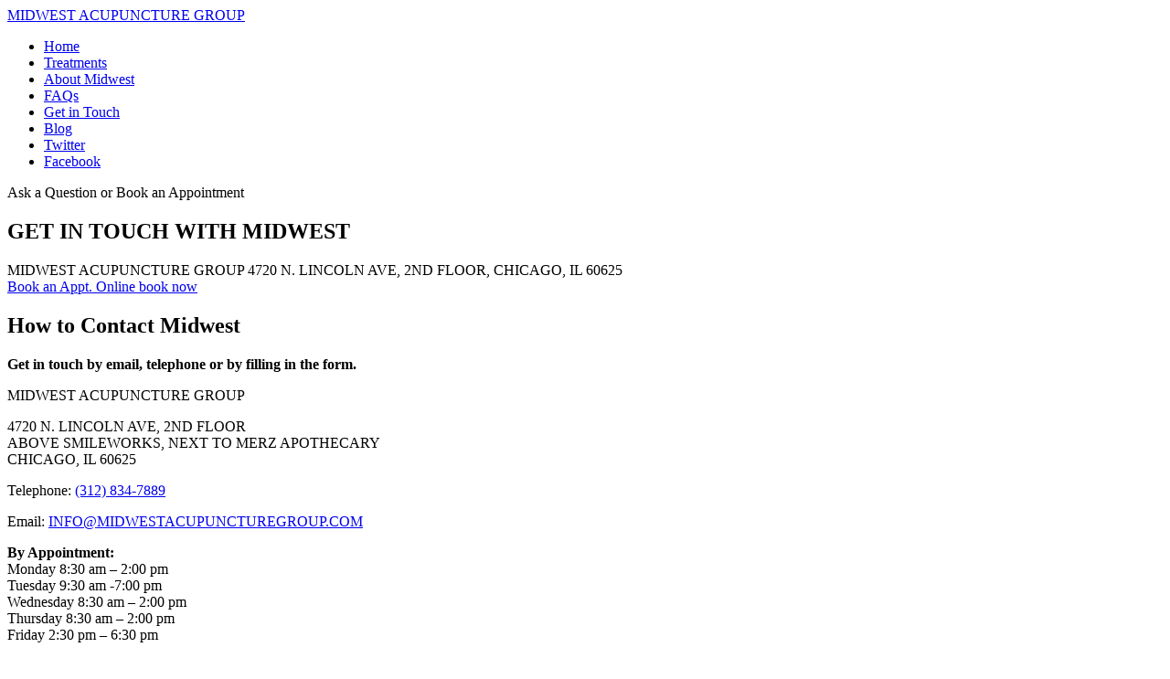

--- FILE ---
content_type: text/html; charset=UTF-8
request_url: https://www.midwestacupuncturegroup.com/contact-acupuncture-chicago/
body_size: 34509
content:


<!DOCTYPE HTML>
<!--[if IEMobile 7 ]><html class="no-js iem7" manifest="default.appcache?v=1"><![endif]--> 
<!--[if lt IE 7 ]><html class="no-js ie6" lang="en"><![endif]--> 
<!--[if IE 7 ]><html class="no-js ie7" lang="en"><![endif]--> 
<!--[if IE 8 ]><html class="no-js ie8" lang="en"><![endif]--> 
<!--[if (gte IE 9)|(gt IEMobile 7)|!(IEMobile)|!(IE)]><!--><html class="no-js" lang="en"><!--<![endif]-->
	<head>
		<title>Contact Midwest Acupuncture Group</title>
		<meta charset="UTF-8" />
	  	<meta http-equiv="X-UA-Compatible" content="IE=edge,chrome=1">
	  	<meta name="format-detection" content="telephone=no" />
		<meta name="viewport" content="width=device-width, initial-scale=1.0">
		<link rel="pingback" href="" />

		<link href='https://fonts.googleapis.com/css?family=Open+Sans:100,400,600' rel='stylesheet' type='text/css'>
		<meta name='robots' content='index, follow, max-image-preview:large, max-snippet:-1, max-video-preview:-1' />

	<!-- This site is optimized with the Yoast SEO plugin v25.7 - https://yoast.com/wordpress/plugins/seo/ -->
	<meta name="description" content="Midwest acupuncture clinic is based in the Lincoln Square area of Chicago from which we foster a calming and positive treatment environment for our patients" />
	<link rel="canonical" href="https://www.midwestacupuncturegroup.com/contact-acupuncture-chicago/" />
	<meta property="og:locale" content="en_US" />
	<meta property="og:type" content="article" />
	<meta property="og:title" content="Contact Midwest Acupuncture Group" />
	<meta property="og:description" content="Midwest acupuncture clinic is based in the Lincoln Square area of Chicago from which we foster a calming and positive treatment environment for our patients" />
	<meta property="og:url" content="https://www.midwestacupuncturegroup.com/contact-acupuncture-chicago/" />
	<meta property="og:site_name" content="Midwest Acupuncture" />
	<meta property="article:modified_time" content="2020-07-10T14:43:24+00:00" />
	<meta property="og:image" content="https://www.midwestacupuncturegroup.com/wp-content/uploads/2016/06/pageimg.jpg" />
	<meta property="og:image:width" content="669" />
	<meta property="og:image:height" content="499" />
	<meta property="og:image:type" content="image/jpeg" />
	<meta name="twitter:card" content="summary_large_image" />
	<script type="application/ld+json" class="yoast-schema-graph">{"@context":"https://schema.org","@graph":[{"@type":"WebPage","@id":"https://www.midwestacupuncturegroup.com/contact-acupuncture-chicago/","url":"https://www.midwestacupuncturegroup.com/contact-acupuncture-chicago/","name":"Contact Midwest Acupuncture Group","isPartOf":{"@id":"https://www.midwestacupuncturegroup.com/#website"},"primaryImageOfPage":{"@id":"https://www.midwestacupuncturegroup.com/contact-acupuncture-chicago/#primaryimage"},"image":{"@id":"https://www.midwestacupuncturegroup.com/contact-acupuncture-chicago/#primaryimage"},"thumbnailUrl":"https://www.midwestacupuncturegroup.com/wp-content/uploads/2016/06/pageimg.jpg","datePublished":"2016-06-01T14:36:30+00:00","dateModified":"2020-07-10T14:43:24+00:00","description":"Midwest acupuncture clinic is based in the Lincoln Square area of Chicago from which we foster a calming and positive treatment environment for our patients","breadcrumb":{"@id":"https://www.midwestacupuncturegroup.com/contact-acupuncture-chicago/#breadcrumb"},"inLanguage":"en-US","potentialAction":[{"@type":"ReadAction","target":["https://www.midwestacupuncturegroup.com/contact-acupuncture-chicago/"]}]},{"@type":"ImageObject","inLanguage":"en-US","@id":"https://www.midwestacupuncturegroup.com/contact-acupuncture-chicago/#primaryimage","url":"https://www.midwestacupuncturegroup.com/wp-content/uploads/2016/06/pageimg.jpg","contentUrl":"https://www.midwestacupuncturegroup.com/wp-content/uploads/2016/06/pageimg.jpg","width":669,"height":499},{"@type":"BreadcrumbList","@id":"https://www.midwestacupuncturegroup.com/contact-acupuncture-chicago/#breadcrumb","itemListElement":[{"@type":"ListItem","position":1,"name":"Home","item":"https://www.midwestacupuncturegroup.com/"},{"@type":"ListItem","position":2,"name":"Find Us"}]},{"@type":"WebSite","@id":"https://www.midwestacupuncturegroup.com/#website","url":"https://www.midwestacupuncturegroup.com/","name":"Midwest Acupuncture","description":"Licensed Chicago Acupuncturist in the Lincoln Square area","potentialAction":[{"@type":"SearchAction","target":{"@type":"EntryPoint","urlTemplate":"https://www.midwestacupuncturegroup.com/?s={search_term_string}"},"query-input":{"@type":"PropertyValueSpecification","valueRequired":true,"valueName":"search_term_string"}}],"inLanguage":"en-US"}]}</script>
	<!-- / Yoast SEO plugin. -->


<link rel="alternate" title="oEmbed (JSON)" type="application/json+oembed" href="https://www.midwestacupuncturegroup.com/wp-json/oembed/1.0/embed?url=https%3A%2F%2Fwww.midwestacupuncturegroup.com%2Fcontact-acupuncture-chicago%2F" />
<link rel="alternate" title="oEmbed (XML)" type="text/xml+oembed" href="https://www.midwestacupuncturegroup.com/wp-json/oembed/1.0/embed?url=https%3A%2F%2Fwww.midwestacupuncturegroup.com%2Fcontact-acupuncture-chicago%2F&#038;format=xml" />
<style id='wp-img-auto-sizes-contain-inline-css' type='text/css'>
img:is([sizes=auto i],[sizes^="auto," i]){contain-intrinsic-size:3000px 1500px}
/*# sourceURL=wp-img-auto-sizes-contain-inline-css */
</style>
<style id='wp-emoji-styles-inline-css' type='text/css'>

	img.wp-smiley, img.emoji {
		display: inline !important;
		border: none !important;
		box-shadow: none !important;
		height: 1em !important;
		width: 1em !important;
		margin: 0 0.07em !important;
		vertical-align: -0.1em !important;
		background: none !important;
		padding: 0 !important;
	}
/*# sourceURL=wp-emoji-styles-inline-css */
</style>
<style id='wp-block-library-inline-css' type='text/css'>
:root{--wp-block-synced-color:#7a00df;--wp-block-synced-color--rgb:122,0,223;--wp-bound-block-color:var(--wp-block-synced-color);--wp-editor-canvas-background:#ddd;--wp-admin-theme-color:#007cba;--wp-admin-theme-color--rgb:0,124,186;--wp-admin-theme-color-darker-10:#006ba1;--wp-admin-theme-color-darker-10--rgb:0,107,160.5;--wp-admin-theme-color-darker-20:#005a87;--wp-admin-theme-color-darker-20--rgb:0,90,135;--wp-admin-border-width-focus:2px}@media (min-resolution:192dpi){:root{--wp-admin-border-width-focus:1.5px}}.wp-element-button{cursor:pointer}:root .has-very-light-gray-background-color{background-color:#eee}:root .has-very-dark-gray-background-color{background-color:#313131}:root .has-very-light-gray-color{color:#eee}:root .has-very-dark-gray-color{color:#313131}:root .has-vivid-green-cyan-to-vivid-cyan-blue-gradient-background{background:linear-gradient(135deg,#00d084,#0693e3)}:root .has-purple-crush-gradient-background{background:linear-gradient(135deg,#34e2e4,#4721fb 50%,#ab1dfe)}:root .has-hazy-dawn-gradient-background{background:linear-gradient(135deg,#faaca8,#dad0ec)}:root .has-subdued-olive-gradient-background{background:linear-gradient(135deg,#fafae1,#67a671)}:root .has-atomic-cream-gradient-background{background:linear-gradient(135deg,#fdd79a,#004a59)}:root .has-nightshade-gradient-background{background:linear-gradient(135deg,#330968,#31cdcf)}:root .has-midnight-gradient-background{background:linear-gradient(135deg,#020381,#2874fc)}:root{--wp--preset--font-size--normal:16px;--wp--preset--font-size--huge:42px}.has-regular-font-size{font-size:1em}.has-larger-font-size{font-size:2.625em}.has-normal-font-size{font-size:var(--wp--preset--font-size--normal)}.has-huge-font-size{font-size:var(--wp--preset--font-size--huge)}.has-text-align-center{text-align:center}.has-text-align-left{text-align:left}.has-text-align-right{text-align:right}.has-fit-text{white-space:nowrap!important}#end-resizable-editor-section{display:none}.aligncenter{clear:both}.items-justified-left{justify-content:flex-start}.items-justified-center{justify-content:center}.items-justified-right{justify-content:flex-end}.items-justified-space-between{justify-content:space-between}.screen-reader-text{border:0;clip-path:inset(50%);height:1px;margin:-1px;overflow:hidden;padding:0;position:absolute;width:1px;word-wrap:normal!important}.screen-reader-text:focus{background-color:#ddd;clip-path:none;color:#444;display:block;font-size:1em;height:auto;left:5px;line-height:normal;padding:15px 23px 14px;text-decoration:none;top:5px;width:auto;z-index:100000}html :where(.has-border-color){border-style:solid}html :where([style*=border-top-color]){border-top-style:solid}html :where([style*=border-right-color]){border-right-style:solid}html :where([style*=border-bottom-color]){border-bottom-style:solid}html :where([style*=border-left-color]){border-left-style:solid}html :where([style*=border-width]){border-style:solid}html :where([style*=border-top-width]){border-top-style:solid}html :where([style*=border-right-width]){border-right-style:solid}html :where([style*=border-bottom-width]){border-bottom-style:solid}html :where([style*=border-left-width]){border-left-style:solid}html :where(img[class*=wp-image-]){height:auto;max-width:100%}:where(figure){margin:0 0 1em}html :where(.is-position-sticky){--wp-admin--admin-bar--position-offset:var(--wp-admin--admin-bar--height,0px)}@media screen and (max-width:600px){html :where(.is-position-sticky){--wp-admin--admin-bar--position-offset:0px}}

/*# sourceURL=wp-block-library-inline-css */
</style><style id='global-styles-inline-css' type='text/css'>
:root{--wp--preset--aspect-ratio--square: 1;--wp--preset--aspect-ratio--4-3: 4/3;--wp--preset--aspect-ratio--3-4: 3/4;--wp--preset--aspect-ratio--3-2: 3/2;--wp--preset--aspect-ratio--2-3: 2/3;--wp--preset--aspect-ratio--16-9: 16/9;--wp--preset--aspect-ratio--9-16: 9/16;--wp--preset--color--black: #000000;--wp--preset--color--cyan-bluish-gray: #abb8c3;--wp--preset--color--white: #ffffff;--wp--preset--color--pale-pink: #f78da7;--wp--preset--color--vivid-red: #cf2e2e;--wp--preset--color--luminous-vivid-orange: #ff6900;--wp--preset--color--luminous-vivid-amber: #fcb900;--wp--preset--color--light-green-cyan: #7bdcb5;--wp--preset--color--vivid-green-cyan: #00d084;--wp--preset--color--pale-cyan-blue: #8ed1fc;--wp--preset--color--vivid-cyan-blue: #0693e3;--wp--preset--color--vivid-purple: #9b51e0;--wp--preset--gradient--vivid-cyan-blue-to-vivid-purple: linear-gradient(135deg,rgb(6,147,227) 0%,rgb(155,81,224) 100%);--wp--preset--gradient--light-green-cyan-to-vivid-green-cyan: linear-gradient(135deg,rgb(122,220,180) 0%,rgb(0,208,130) 100%);--wp--preset--gradient--luminous-vivid-amber-to-luminous-vivid-orange: linear-gradient(135deg,rgb(252,185,0) 0%,rgb(255,105,0) 100%);--wp--preset--gradient--luminous-vivid-orange-to-vivid-red: linear-gradient(135deg,rgb(255,105,0) 0%,rgb(207,46,46) 100%);--wp--preset--gradient--very-light-gray-to-cyan-bluish-gray: linear-gradient(135deg,rgb(238,238,238) 0%,rgb(169,184,195) 100%);--wp--preset--gradient--cool-to-warm-spectrum: linear-gradient(135deg,rgb(74,234,220) 0%,rgb(151,120,209) 20%,rgb(207,42,186) 40%,rgb(238,44,130) 60%,rgb(251,105,98) 80%,rgb(254,248,76) 100%);--wp--preset--gradient--blush-light-purple: linear-gradient(135deg,rgb(255,206,236) 0%,rgb(152,150,240) 100%);--wp--preset--gradient--blush-bordeaux: linear-gradient(135deg,rgb(254,205,165) 0%,rgb(254,45,45) 50%,rgb(107,0,62) 100%);--wp--preset--gradient--luminous-dusk: linear-gradient(135deg,rgb(255,203,112) 0%,rgb(199,81,192) 50%,rgb(65,88,208) 100%);--wp--preset--gradient--pale-ocean: linear-gradient(135deg,rgb(255,245,203) 0%,rgb(182,227,212) 50%,rgb(51,167,181) 100%);--wp--preset--gradient--electric-grass: linear-gradient(135deg,rgb(202,248,128) 0%,rgb(113,206,126) 100%);--wp--preset--gradient--midnight: linear-gradient(135deg,rgb(2,3,129) 0%,rgb(40,116,252) 100%);--wp--preset--font-size--small: 13px;--wp--preset--font-size--medium: 20px;--wp--preset--font-size--large: 36px;--wp--preset--font-size--x-large: 42px;--wp--preset--spacing--20: 0.44rem;--wp--preset--spacing--30: 0.67rem;--wp--preset--spacing--40: 1rem;--wp--preset--spacing--50: 1.5rem;--wp--preset--spacing--60: 2.25rem;--wp--preset--spacing--70: 3.38rem;--wp--preset--spacing--80: 5.06rem;--wp--preset--shadow--natural: 6px 6px 9px rgba(0, 0, 0, 0.2);--wp--preset--shadow--deep: 12px 12px 50px rgba(0, 0, 0, 0.4);--wp--preset--shadow--sharp: 6px 6px 0px rgba(0, 0, 0, 0.2);--wp--preset--shadow--outlined: 6px 6px 0px -3px rgb(255, 255, 255), 6px 6px rgb(0, 0, 0);--wp--preset--shadow--crisp: 6px 6px 0px rgb(0, 0, 0);}:where(.is-layout-flex){gap: 0.5em;}:where(.is-layout-grid){gap: 0.5em;}body .is-layout-flex{display: flex;}.is-layout-flex{flex-wrap: wrap;align-items: center;}.is-layout-flex > :is(*, div){margin: 0;}body .is-layout-grid{display: grid;}.is-layout-grid > :is(*, div){margin: 0;}:where(.wp-block-columns.is-layout-flex){gap: 2em;}:where(.wp-block-columns.is-layout-grid){gap: 2em;}:where(.wp-block-post-template.is-layout-flex){gap: 1.25em;}:where(.wp-block-post-template.is-layout-grid){gap: 1.25em;}.has-black-color{color: var(--wp--preset--color--black) !important;}.has-cyan-bluish-gray-color{color: var(--wp--preset--color--cyan-bluish-gray) !important;}.has-white-color{color: var(--wp--preset--color--white) !important;}.has-pale-pink-color{color: var(--wp--preset--color--pale-pink) !important;}.has-vivid-red-color{color: var(--wp--preset--color--vivid-red) !important;}.has-luminous-vivid-orange-color{color: var(--wp--preset--color--luminous-vivid-orange) !important;}.has-luminous-vivid-amber-color{color: var(--wp--preset--color--luminous-vivid-amber) !important;}.has-light-green-cyan-color{color: var(--wp--preset--color--light-green-cyan) !important;}.has-vivid-green-cyan-color{color: var(--wp--preset--color--vivid-green-cyan) !important;}.has-pale-cyan-blue-color{color: var(--wp--preset--color--pale-cyan-blue) !important;}.has-vivid-cyan-blue-color{color: var(--wp--preset--color--vivid-cyan-blue) !important;}.has-vivid-purple-color{color: var(--wp--preset--color--vivid-purple) !important;}.has-black-background-color{background-color: var(--wp--preset--color--black) !important;}.has-cyan-bluish-gray-background-color{background-color: var(--wp--preset--color--cyan-bluish-gray) !important;}.has-white-background-color{background-color: var(--wp--preset--color--white) !important;}.has-pale-pink-background-color{background-color: var(--wp--preset--color--pale-pink) !important;}.has-vivid-red-background-color{background-color: var(--wp--preset--color--vivid-red) !important;}.has-luminous-vivid-orange-background-color{background-color: var(--wp--preset--color--luminous-vivid-orange) !important;}.has-luminous-vivid-amber-background-color{background-color: var(--wp--preset--color--luminous-vivid-amber) !important;}.has-light-green-cyan-background-color{background-color: var(--wp--preset--color--light-green-cyan) !important;}.has-vivid-green-cyan-background-color{background-color: var(--wp--preset--color--vivid-green-cyan) !important;}.has-pale-cyan-blue-background-color{background-color: var(--wp--preset--color--pale-cyan-blue) !important;}.has-vivid-cyan-blue-background-color{background-color: var(--wp--preset--color--vivid-cyan-blue) !important;}.has-vivid-purple-background-color{background-color: var(--wp--preset--color--vivid-purple) !important;}.has-black-border-color{border-color: var(--wp--preset--color--black) !important;}.has-cyan-bluish-gray-border-color{border-color: var(--wp--preset--color--cyan-bluish-gray) !important;}.has-white-border-color{border-color: var(--wp--preset--color--white) !important;}.has-pale-pink-border-color{border-color: var(--wp--preset--color--pale-pink) !important;}.has-vivid-red-border-color{border-color: var(--wp--preset--color--vivid-red) !important;}.has-luminous-vivid-orange-border-color{border-color: var(--wp--preset--color--luminous-vivid-orange) !important;}.has-luminous-vivid-amber-border-color{border-color: var(--wp--preset--color--luminous-vivid-amber) !important;}.has-light-green-cyan-border-color{border-color: var(--wp--preset--color--light-green-cyan) !important;}.has-vivid-green-cyan-border-color{border-color: var(--wp--preset--color--vivid-green-cyan) !important;}.has-pale-cyan-blue-border-color{border-color: var(--wp--preset--color--pale-cyan-blue) !important;}.has-vivid-cyan-blue-border-color{border-color: var(--wp--preset--color--vivid-cyan-blue) !important;}.has-vivid-purple-border-color{border-color: var(--wp--preset--color--vivid-purple) !important;}.has-vivid-cyan-blue-to-vivid-purple-gradient-background{background: var(--wp--preset--gradient--vivid-cyan-blue-to-vivid-purple) !important;}.has-light-green-cyan-to-vivid-green-cyan-gradient-background{background: var(--wp--preset--gradient--light-green-cyan-to-vivid-green-cyan) !important;}.has-luminous-vivid-amber-to-luminous-vivid-orange-gradient-background{background: var(--wp--preset--gradient--luminous-vivid-amber-to-luminous-vivid-orange) !important;}.has-luminous-vivid-orange-to-vivid-red-gradient-background{background: var(--wp--preset--gradient--luminous-vivid-orange-to-vivid-red) !important;}.has-very-light-gray-to-cyan-bluish-gray-gradient-background{background: var(--wp--preset--gradient--very-light-gray-to-cyan-bluish-gray) !important;}.has-cool-to-warm-spectrum-gradient-background{background: var(--wp--preset--gradient--cool-to-warm-spectrum) !important;}.has-blush-light-purple-gradient-background{background: var(--wp--preset--gradient--blush-light-purple) !important;}.has-blush-bordeaux-gradient-background{background: var(--wp--preset--gradient--blush-bordeaux) !important;}.has-luminous-dusk-gradient-background{background: var(--wp--preset--gradient--luminous-dusk) !important;}.has-pale-ocean-gradient-background{background: var(--wp--preset--gradient--pale-ocean) !important;}.has-electric-grass-gradient-background{background: var(--wp--preset--gradient--electric-grass) !important;}.has-midnight-gradient-background{background: var(--wp--preset--gradient--midnight) !important;}.has-small-font-size{font-size: var(--wp--preset--font-size--small) !important;}.has-medium-font-size{font-size: var(--wp--preset--font-size--medium) !important;}.has-large-font-size{font-size: var(--wp--preset--font-size--large) !important;}.has-x-large-font-size{font-size: var(--wp--preset--font-size--x-large) !important;}
/*# sourceURL=global-styles-inline-css */
</style>

<style id='classic-theme-styles-inline-css' type='text/css'>
/*! This file is auto-generated */
.wp-block-button__link{color:#fff;background-color:#32373c;border-radius:9999px;box-shadow:none;text-decoration:none;padding:calc(.667em + 2px) calc(1.333em + 2px);font-size:1.125em}.wp-block-file__button{background:#32373c;color:#fff;text-decoration:none}
/*# sourceURL=/wp-includes/css/classic-themes.min.css */
</style>
<link rel='stylesheet' id='screen-css' href='https://www.midwestacupuncturegroup.com/wp-content/themes/midwest-acupuncture/style.css?v=4&#038;ver=6.9' type='text/css' media='screen' />
<script type="text/javascript" src="https://www.midwestacupuncturegroup.com/wp-includes/js/jquery/jquery.min.js?ver=3.7.1" id="jquery-core-js"></script>
<script type="text/javascript" src="https://www.midwestacupuncturegroup.com/wp-includes/js/jquery/jquery-migrate.min.js?ver=3.4.1" id="jquery-migrate-js"></script>
<script type="text/javascript" src="https://www.midwestacupuncturegroup.com/wp-content/themes/midwest-acupuncture/js/html5shiv.js?ver=6.9" id="shiv-js"></script>
<script type="text/javascript" src="https://www.midwestacupuncturegroup.com/wp-content/themes/midwest-acupuncture/js/site.js?ver=6.9" id="site-js"></script>
<link rel="https://api.w.org/" href="https://www.midwestacupuncturegroup.com/wp-json/" /><link rel="alternate" title="JSON" type="application/json" href="https://www.midwestacupuncturegroup.com/wp-json/wp/v2/pages/11" /><meta name="generator" content="WordPress 6.9" />
<link rel='shortlink' href='https://www.midwestacupuncturegroup.com/?p=11' />
<script async src="https://www.googletagmanager.com/gtag/js?id=UA-152385343-1" type="text/javascript"></script><script type="text/javascript">window.dataLayer = window.dataLayer || [];function gtag(){dataLayer.push(arguments);}gtag('js', new Date());gtag('config', 'UA-152385343-1');</script>	</head>
    
	<body class="wp-singular page-template page-template-contact_TEMPLATE page-template-contact_TEMPLATE-php page page-id-11 wp-theme-midwest-acupuncture contact-acupuncture-chicago">

	<script type='application/ld+json'> 
	{
	  "@context": "http://www.schema.org",
	  "@type": "ProfessionalService",
	  "name": "Midwest Acupuncture Group",
	  "url": "http://www.midwestacupuncturegroup.com",
	  "logo": "http://www.midwestacupuncturegroup.com/head-logo.png",
	  "image": "http://www.midwestacupuncturegroup.com/wp-content/uploads/2016/06/Dana-and-Jennefer.jpg",
	  "description": "Primarily focusing on acupuncture for a variety of physical and psycho-emotional conditions, Midwest Acupuncture Group also offers cosmetic acupuncture and complementary therapies, such as cupping and Gua Sha",
	  "address": {
	    "@type": "PostalAddress",
	    "streetAddress": "4361 N. LINCOLN AVE",
	    "addressLocality": "CHICAGO",
	    "addressRegion": "ILLINOIS",
	    "postalCode": "60618",
	    "addressCountry": "UNITED STATES"
	  },
	  "geo": {
	    "@type": "GeoCoordinates",
	    "latitude": "41.9611871",
	    "longitude": "-87.68342"
	  },
	  "openingHours": "Mo, Th 09:00-16:30 Tu, We 12:00-19:30 Fr 12:00-19:00",
	  "contactPoint": {
	    "@type": "contactPoint",
	    "telephone": "+1(312) 834-7889",
        "contactType" : "customer service"
	  }
	}
	</script>
	
	
	
	<div class="wrapper">
	<header class="header row pageHeader">
		<div id="nav-icon">
		  <span></span>
		  <span></span>
		  <span></span>
		</div>

		<a href="https://www.midwestacupuncturegroup.com" class="menuLogo">MIDWEST <span>ACUPUNCTURE</span> GROUP</a>

		<nav class="mainNav">
			<div class="menu-menu-1-container"><ul id="menu-menu-1" class="menu"><li id="menu-item-16" class="menu-item menu-item-type-post_type menu-item-object-page menu-item-home menu-item-16"><a href="https://www.midwestacupuncturegroup.com/">Home</a></li>
<li id="menu-item-17" class="menu-item menu-item-type-post_type menu-item-object-page menu-item-17"><a href="https://www.midwestacupuncturegroup.com/chinese-medicine-acupuncture-chicago/">Treatments</a></li>
<li id="menu-item-14" class="menu-item menu-item-type-post_type menu-item-object-page menu-item-14"><a href="https://www.midwestacupuncturegroup.com/about-midwest-acupuncture/">About Midwest</a></li>
<li id="menu-item-260" class="menu-item menu-item-type-post_type menu-item-object-page menu-item-260"><a href="https://www.midwestacupuncturegroup.com/acupuncture-information/">FAQs</a></li>
<li id="menu-item-15" class="menu-item menu-item-type-post_type menu-item-object-page current-menu-item page_item page-item-11 current_page_item menu-item-15"><a href="https://www.midwestacupuncturegroup.com/contact-acupuncture-chicago/" aria-current="page">Get in Touch</a></li>
<li id="menu-item-105" class="menu-item menu-item-type-post_type menu-item-object-page menu-item-105"><a href="https://www.midwestacupuncturegroup.com/blog/">Blog</a></li>
<li id="menu-item-33" class="headTwitter menu-item menu-item-type-custom menu-item-object-custom menu-item-33"><a href="https://twitter.com/ChicagoAcu">Twitter</a></li>
<li id="menu-item-34" class="headFacebook menu-item menu-item-type-custom menu-item-object-custom menu-item-34"><a href="https://www.facebook.com/MidwestAcupunctureGroup/">Facebook</a></li>
</ul></div>		</nav>

		<div class="clear"></div>

	</header>

	

<link href='https://www.midwestacupuncturegroup.com/wp-content/themes/midwest-acupuncture/css/dcalendar.picker.css' rel='stylesheet' type='text/css'>
<script src="https://www.midwestacupuncturegroup.com/wp-content/themes/midwest-acupuncture/js/dcalendar.picker.js"></script>
<script>
jQuery(document).ready(function() {
	jQuery('#calendar').dcalendarpicker({
		format: 'mm-dd-yyyy'

	});
});
</script>
<article class="container content" role="main">
	<div class="pageHead">
		<p class="page-subhead red">Ask a Question or Book an Appointment</p>
		<h1 class="brown">GET IN TOUCH WITH MIDWEST</h1>
	</div>
	<div class="row">
		<div class="g_grid_8 page-subline">
			MIDWEST ACUPUNCTURE GROUP 4720 N. LINCOLN AVE, 2ND FLOOR, CHICAGO, IL 60625		</div>
		<div class="g_grid_4 page-subline-cta">
			<a href="http://clients.mindbodyonline.com/ws.asp?studioid=44126&stype=-9&sView=week&sTrn=2&sDate=3/1/2014" class="bigBtn" target="_blank">
				Book an Appt. Online
				<span>book now</span>
			</a>

		</div>
	</div>
	<div class="content-container row">
		<div class="g_grid_6">
							<h2>How to Contact Midwest</h2>
<p><strong>Get in touch by email, telephone or by filling in the form.</strong></p>
<p>MIDWEST ACUPUNCTURE GROUP</p>
<p>4720 N. LINCOLN AVE, 2ND FLOOR<br />
ABOVE SMILEWORKS, NEXT TO MERZ APOTHECARY<br />
CHICAGO, IL 60625</p>
<p>Telephone: <a href="tel:3128347889">(312) 834-7889</a></p>
<p>Email: <a href="mailto:info@midwestacupuncturegroup.com">INFO@MIDWESTACUPUNCTUREGROUP.COM</a></p>
<div><strong>By Appointment:</strong></div>
<div>Monday 8:30 am &#8211; 2:00 pm</div>
<div>Tuesday 9:30 am -7:00 pm</div>
<div>Wednesday 8:30 am &#8211; 2:00 pm</div>
<div>Thursday 8:30 am &#8211; 2:00 pm</div>
<div>Friday 2:30 pm &#8211; 6:30 pm</div>
<p><strong>Document download</strong></p>
<p><strong><a href="https://www.midwestacupuncturegroup.com/wp-content/uploads/2016/06/MAG-Intake.pdf" target="_blank" rel="noopener noreferrer">Patient intake form »</a> </strong><br />
<strong><a href="https://www.midwestacupuncturegroup.com/wp-content/uploads/2016/06/MAG-HIPAA.pdf" target="_blank" rel="noopener noreferrer">HIPAA notice »</a></strong><br />
<strong><a href="https://www.midwestacupuncturegroup.com/wp-content/uploads/2016/06/mag-informed-consent.pdf" target="_blank" rel="noopener noreferrer">Acupuncture consent forms »</a></strong></p>
<p><em>Please note that submitting this form does not confirm your appointment, but simply sends us your appointment request. We will contact you to confirm your appointment date and time.</em></p>
					</div>
		<div class="g_grid_6">
			<h2>Make an Inquiry</h2>
			<form method="POST" id="form">
			
				<label for="firstname">First name: *</label>
				<input name="firstname" size="35" type="text" class="required" id="firstname" />
				<label for="lastname">Last name: *</label>
				<input name="lastname" size="35" type="text" class="required" id="lastname"/>
				<label for="phone">Phone Number: *</label>
				<input name="phone" size="35" type="text" class="required" id="phone"/>
				<label for="email">Email: *</label>
				<input name="email" size="35" type="text" class="required" id="email"/>
				<label for="referredby">How did you hear about  us?</label>
				<select name="referredby" class="required" id="referredby"> 
					<option value="Existing Client">I'm an existing client</option> 
					<option value="Word of mouth">You were recommended</option> 
					<option value="Google">I found you on Google / Yahoo etc</option>
					<option value="Yelp">I found you on Yelp</option>
					<option value="Facebook">I saw you on Facebook</option> 
					<option value="Twitter">I saw you on Twitter</option>
					<option value="Article Link">I followed a blog/article link</option>
					<option value="Other">Other</option> 
				</select>
			
				<label for="calendar">Date of Appointment:</label>
				<input name="date" type="text" id="calendar"/>
				<label for="time">Preferred time:</label>
				<select name="time" id="time"> 
					<option selected="selected">- Select One - </option> 
					<option value="Morning">Morning </option> 
					<option value="Lunch Time">Lunch Time </option> 
					<option value="Afternoon">Afternoon </option> 
					<option value="Early Evening">Early Evening </option> 
				</select>
				<label for="comments">Comments:</label>
				<textarea cols="40" rows="6" name="comments" id="comments"></textarea>
				<input type="hidden" name="eyes" />
				<input name="submit" class="submit" type="submit" value="Send Inquiry" />

			</form>

			<div class="message"></div>
		</div>

	</div>
</article>


<script>
        jQuery(document).ready(function() {

          jQuery('input, textarea').focus(function(e) {
          	e.preventDefault();
          	if(jQuery(this).hasClass('error')) {
          		jQuery(this).removeClass('error').val('');
          	}
          })

          jQuery(document).on('submit', '#form', function(e) {
              e.preventDefault();

              valid= 1;

              form = jQuery(this).serialize();
              errorMessage = "Please fill out this field";
			  
              	jQuery('input').each(function( index ) {

              		if(jQuery(this).hasClass('required')) {
              	 
	              		if (jQuery(this).val() == "" || jQuery(this).val() == errorMessage) {
		              		jQuery(this).addClass('error').val(errorMessage);
		              		valid = 0;

		              	} 

		             }
              	});

              	if(valid == 1) {

              	  jQuery('.message').addClass('sending').html('Sending...');

                  jQuery.ajax({
                      url:"https://www.midwestacupuncturegroup.com/wp-content/themes/midwest-acupuncture/form-send.php",
                      type:"POST",
                      data:"send=contact&" + form,
                      cache: false,
                      success: function(response){
                     	jQuery('.message').fadeIn().text('Thank you. We will be in touch').addClass('success').delay(3000).slideUp();
                     	console.log(response);
                      }

                  });
              } 
           
          });
        });
    </script>

	
	<footer class="footer textcenter whiteBg opensans">
		<div class="container footContact">
			<a href="https://www.midwestacupuncturegroup.com" class="smallLogo">Midwest Acupuncture Group</a>
			<p><span class="foottel"><a href="tel:3128347889">(312) 834-7889</a></span><br />
		    <span class="footemail"><a href="mailto:info@midwestacupuncturegroup.com">info@midwestacupuncturegroup.com</a></span><br />
			<span class="footaddress">
				MIDWEST ACUPUNCTURE GROUP, 4720 N. Lincoln Ave, 2nd Floor, Chicago, IL 60625
			</span></p>
		</div>
		<div class="blackBg textcenter copyright">
			<div class="container">
				&copy;2026 Midwest Acupuncture Group, <a href="http://www.midwestacupuncturegroup.com/treatments/acupuncture-in-chicago/">Acupuncture Clinic in Chicago</a>  |  <a href="http://www.obicreative.co.uk">Website by Obi</a>
			</div>
		</div>
	</footer>
	</div>

	<script type="speculationrules">
{"prefetch":[{"source":"document","where":{"and":[{"href_matches":"/*"},{"not":{"href_matches":["/wp-*.php","/wp-admin/*","/wp-content/uploads/*","/wp-content/*","/wp-content/plugins/*","/wp-content/themes/midwest-acupuncture/*","/*\\?(.+)"]}},{"not":{"selector_matches":"a[rel~=\"nofollow\"]"}},{"not":{"selector_matches":".no-prefetch, .no-prefetch a"}}]},"eagerness":"conservative"}]}
</script>
<script id="wp-emoji-settings" type="application/json">
{"baseUrl":"https://s.w.org/images/core/emoji/17.0.2/72x72/","ext":".png","svgUrl":"https://s.w.org/images/core/emoji/17.0.2/svg/","svgExt":".svg","source":{"concatemoji":"https://www.midwestacupuncturegroup.com/wp-includes/js/wp-emoji-release.min.js?ver=6.9"}}
</script>
<script type="module">
/* <![CDATA[ */
/*! This file is auto-generated */
const a=JSON.parse(document.getElementById("wp-emoji-settings").textContent),o=(window._wpemojiSettings=a,"wpEmojiSettingsSupports"),s=["flag","emoji"];function i(e){try{var t={supportTests:e,timestamp:(new Date).valueOf()};sessionStorage.setItem(o,JSON.stringify(t))}catch(e){}}function c(e,t,n){e.clearRect(0,0,e.canvas.width,e.canvas.height),e.fillText(t,0,0);t=new Uint32Array(e.getImageData(0,0,e.canvas.width,e.canvas.height).data);e.clearRect(0,0,e.canvas.width,e.canvas.height),e.fillText(n,0,0);const a=new Uint32Array(e.getImageData(0,0,e.canvas.width,e.canvas.height).data);return t.every((e,t)=>e===a[t])}function p(e,t){e.clearRect(0,0,e.canvas.width,e.canvas.height),e.fillText(t,0,0);var n=e.getImageData(16,16,1,1);for(let e=0;e<n.data.length;e++)if(0!==n.data[e])return!1;return!0}function u(e,t,n,a){switch(t){case"flag":return n(e,"\ud83c\udff3\ufe0f\u200d\u26a7\ufe0f","\ud83c\udff3\ufe0f\u200b\u26a7\ufe0f")?!1:!n(e,"\ud83c\udde8\ud83c\uddf6","\ud83c\udde8\u200b\ud83c\uddf6")&&!n(e,"\ud83c\udff4\udb40\udc67\udb40\udc62\udb40\udc65\udb40\udc6e\udb40\udc67\udb40\udc7f","\ud83c\udff4\u200b\udb40\udc67\u200b\udb40\udc62\u200b\udb40\udc65\u200b\udb40\udc6e\u200b\udb40\udc67\u200b\udb40\udc7f");case"emoji":return!a(e,"\ud83e\u1fac8")}return!1}function f(e,t,n,a){let r;const o=(r="undefined"!=typeof WorkerGlobalScope&&self instanceof WorkerGlobalScope?new OffscreenCanvas(300,150):document.createElement("canvas")).getContext("2d",{willReadFrequently:!0}),s=(o.textBaseline="top",o.font="600 32px Arial",{});return e.forEach(e=>{s[e]=t(o,e,n,a)}),s}function r(e){var t=document.createElement("script");t.src=e,t.defer=!0,document.head.appendChild(t)}a.supports={everything:!0,everythingExceptFlag:!0},new Promise(t=>{let n=function(){try{var e=JSON.parse(sessionStorage.getItem(o));if("object"==typeof e&&"number"==typeof e.timestamp&&(new Date).valueOf()<e.timestamp+604800&&"object"==typeof e.supportTests)return e.supportTests}catch(e){}return null}();if(!n){if("undefined"!=typeof Worker&&"undefined"!=typeof OffscreenCanvas&&"undefined"!=typeof URL&&URL.createObjectURL&&"undefined"!=typeof Blob)try{var e="postMessage("+f.toString()+"("+[JSON.stringify(s),u.toString(),c.toString(),p.toString()].join(",")+"));",a=new Blob([e],{type:"text/javascript"});const r=new Worker(URL.createObjectURL(a),{name:"wpTestEmojiSupports"});return void(r.onmessage=e=>{i(n=e.data),r.terminate(),t(n)})}catch(e){}i(n=f(s,u,c,p))}t(n)}).then(e=>{for(const n in e)a.supports[n]=e[n],a.supports.everything=a.supports.everything&&a.supports[n],"flag"!==n&&(a.supports.everythingExceptFlag=a.supports.everythingExceptFlag&&a.supports[n]);var t;a.supports.everythingExceptFlag=a.supports.everythingExceptFlag&&!a.supports.flag,a.supports.everything||((t=a.source||{}).concatemoji?r(t.concatemoji):t.wpemoji&&t.twemoji&&(r(t.twemoji),r(t.wpemoji)))});
//# sourceURL=https://www.midwestacupuncturegroup.com/wp-includes/js/wp-emoji-loader.min.js
/* ]]> */
</script>
	</body>
</html>